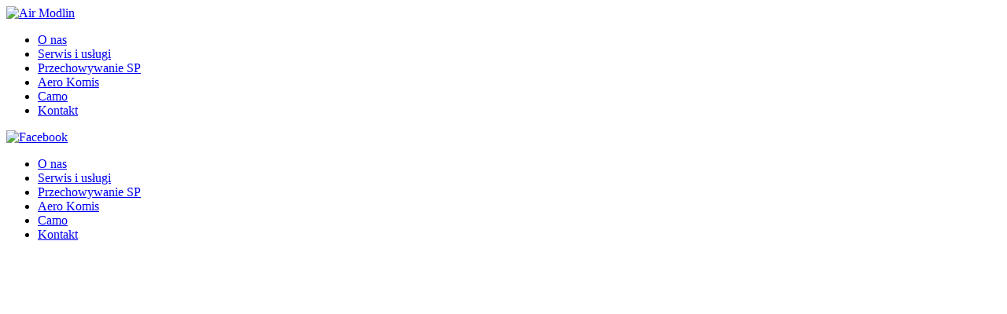

--- FILE ---
content_type: text/html; charset=UTF-8
request_url: https://airmodlin.eu/serwis-i-uslugi/
body_size: 5104
content:
<!DOCTYPE html>
<html lang="pl-PL" style="margin:0 !important">
<head>
<meta charset="UTF-8">
<meta name="viewport" content="width=device-width">
<meta http-equiv="X-UA-Compatible" content="IE=edge">
<meta name="robots" content="index,follow" />	 
<title>AIRMODLIN &#8211; Organizacja obsługowa PART 145  &raquo; Serwis i usługi</title>
<meta name="keywords" content="airmodlin, Air Modlin, Organizacja obsługowa PART 145">
<meta name="description" content="Podstawowa działalność Air Modlin Sp. z o.o.  obejmuje obsługę techniczną śmigłowców, samolotów i podzespołów. Air Modlin jest jednocześnie największym w Polsce autoryzowanym serwisem śmigłowców Robinson.">
	
<!-- Mobile Specific Metas
================================================== -->
<meta name="viewport" content="width=device-width, user-scalable=no">
    
<!--[if lt IE 9]>
<script src="https://html5shim.googlecode.com/svn/trunk/html5.js"></script>
<![endif]-->

<!-- HTML5 shim and Respond.js IE8 support of HTML5 elements and media queries -->
<!--[if lt IE 9]>
<script src="https://oss.maxcdn.com/libs/html5shiv/3.7.0/html5shiv.js"></script>
<script src="https://oss.maxcdn.com/libs/respond.js/1.3.0/respond.min.js"></script>
<![endif]-->

<!-- css -->
<link rel="stylesheet" href="https://airmodlin.eu/wp-content/themes/air/css/bootstrap/bootstrap.min.css" type="text/css">
<link rel="stylesheet" href="https://airmodlin.eu/wp-content/themes/air/css/style.css">
<link rel="stylesheet" href="https://airmodlin.eu/wp-content/themes/air/css/jquery.bxslider.css">

<link href='https://fonts.googleapis.com/css?family=Roboto+Condensed:400,300,700&subset=latin,latin-ext' rel='stylesheet' type='text/css'>

<link rel="stylesheet" href="https://airmodlin.eu/wp-content/themes/air/css/fancybox/jquery.fancybox-buttons.css">
<link rel="stylesheet" href="https://airmodlin.eu/wp-content/themes/air/css/fancybox/jquery.fancybox-thumbs.css">
<link rel="stylesheet" href="https://airmodlin.eu/wp-content/themes/air/css/fancybox/jquery.fancybox.css">

<!-- icons -->
<link rel="apple-touch-icon" sizes="57x57" href="https://airmodlin.eu/wp-content/themes/air/favicons/apple-touch-icon-57x57.png">
<link rel="apple-touch-icon" sizes="60x60" href="https://airmodlin.eu/wp-content/themes/air/favicons/apple-touch-icon-60x60.png">
<link rel="apple-touch-icon" sizes="72x72" href="https://airmodlin.eu/wp-content/themes/air/favicons/apple-touch-icon-72x72.png">
<link rel="apple-touch-icon" sizes="76x76" href="https://airmodlin.eu/wp-content/themes/air/favicons/apple-touch-icon-76x76.png">
<link rel="apple-touch-icon" sizes="114x114" href="https://airmodlin.eu/wp-content/themes/air/favicons/apple-touch-icon-114x114.png">
<link rel="apple-touch-icon" sizes="120x120" href="https://airmodlin.eu/wp-content/themes/air/favicons/apple-touch-icon-120x120.png">
<link rel="apple-touch-icon" sizes="144x144" href="https://airmodlin.eu/wp-content/themes/air/favicons/apple-touch-icon-144x144.png">
<link rel="apple-touch-icon" sizes="152x152" href="https://airmodlin.eu/wp-content/themes/air/favicons/apple-touch-icon-152x152.png">
<link rel="apple-touch-icon" sizes="180x180" href="https://airmodlin.eu/wp-content/themes/air/favicons/apple-touch-icon-180x180.png">
<link rel="icon" type="image/png" href="https://airmodlin.eu/wp-content/themes/air/favicons/favicon-32x32.png" sizes="32x32">
<link rel="icon" type="image/png" href="https://airmodlin.eu/wp-content/themes/air/favicons/android-chrome-192x192.png" sizes="192x192">
<link rel="icon" type="image/png" href="https://airmodlin.eu/wp-content/themes/air/favicons/favicon-96x96.png" sizes="96x96">
<link rel="icon" type="image/png" href="https://airmodlin.eu/wp-content/themes/air/favicons/favicon-16x16.png" sizes="16x16">
<link rel="manifest" href="https://airmodlin.eu/wp-content/themes/air/favicons/manifest.json">
<meta name="msapplication-TileColor" content="#da532c">
<meta name="msapplication-TileImage" content="https://airmodlin.eu/wp-content/themes/air/favicons/mstile-144x144.png">
<meta name="theme-color" content="#ffffff">	


<meta name='robots' content='max-image-preview:large' />
	<style>img:is([sizes="auto" i], [sizes^="auto," i]) { contain-intrinsic-size: 3000px 1500px }</style>
	<link rel='dns-prefetch' href='//maps.googleapis.com' />
<script type="text/javascript">
/* <![CDATA[ */
window._wpemojiSettings = {"baseUrl":"https:\/\/s.w.org\/images\/core\/emoji\/16.0.1\/72x72\/","ext":".png","svgUrl":"https:\/\/s.w.org\/images\/core\/emoji\/16.0.1\/svg\/","svgExt":".svg","source":{"concatemoji":"https:\/\/airmodlin.eu\/wp-includes\/js\/wp-emoji-release.min.js?ver=6.8.3"}};
/*! This file is auto-generated */
!function(s,n){var o,i,e;function c(e){try{var t={supportTests:e,timestamp:(new Date).valueOf()};sessionStorage.setItem(o,JSON.stringify(t))}catch(e){}}function p(e,t,n){e.clearRect(0,0,e.canvas.width,e.canvas.height),e.fillText(t,0,0);var t=new Uint32Array(e.getImageData(0,0,e.canvas.width,e.canvas.height).data),a=(e.clearRect(0,0,e.canvas.width,e.canvas.height),e.fillText(n,0,0),new Uint32Array(e.getImageData(0,0,e.canvas.width,e.canvas.height).data));return t.every(function(e,t){return e===a[t]})}function u(e,t){e.clearRect(0,0,e.canvas.width,e.canvas.height),e.fillText(t,0,0);for(var n=e.getImageData(16,16,1,1),a=0;a<n.data.length;a++)if(0!==n.data[a])return!1;return!0}function f(e,t,n,a){switch(t){case"flag":return n(e,"\ud83c\udff3\ufe0f\u200d\u26a7\ufe0f","\ud83c\udff3\ufe0f\u200b\u26a7\ufe0f")?!1:!n(e,"\ud83c\udde8\ud83c\uddf6","\ud83c\udde8\u200b\ud83c\uddf6")&&!n(e,"\ud83c\udff4\udb40\udc67\udb40\udc62\udb40\udc65\udb40\udc6e\udb40\udc67\udb40\udc7f","\ud83c\udff4\u200b\udb40\udc67\u200b\udb40\udc62\u200b\udb40\udc65\u200b\udb40\udc6e\u200b\udb40\udc67\u200b\udb40\udc7f");case"emoji":return!a(e,"\ud83e\udedf")}return!1}function g(e,t,n,a){var r="undefined"!=typeof WorkerGlobalScope&&self instanceof WorkerGlobalScope?new OffscreenCanvas(300,150):s.createElement("canvas"),o=r.getContext("2d",{willReadFrequently:!0}),i=(o.textBaseline="top",o.font="600 32px Arial",{});return e.forEach(function(e){i[e]=t(o,e,n,a)}),i}function t(e){var t=s.createElement("script");t.src=e,t.defer=!0,s.head.appendChild(t)}"undefined"!=typeof Promise&&(o="wpEmojiSettingsSupports",i=["flag","emoji"],n.supports={everything:!0,everythingExceptFlag:!0},e=new Promise(function(e){s.addEventListener("DOMContentLoaded",e,{once:!0})}),new Promise(function(t){var n=function(){try{var e=JSON.parse(sessionStorage.getItem(o));if("object"==typeof e&&"number"==typeof e.timestamp&&(new Date).valueOf()<e.timestamp+604800&&"object"==typeof e.supportTests)return e.supportTests}catch(e){}return null}();if(!n){if("undefined"!=typeof Worker&&"undefined"!=typeof OffscreenCanvas&&"undefined"!=typeof URL&&URL.createObjectURL&&"undefined"!=typeof Blob)try{var e="postMessage("+g.toString()+"("+[JSON.stringify(i),f.toString(),p.toString(),u.toString()].join(",")+"));",a=new Blob([e],{type:"text/javascript"}),r=new Worker(URL.createObjectURL(a),{name:"wpTestEmojiSupports"});return void(r.onmessage=function(e){c(n=e.data),r.terminate(),t(n)})}catch(e){}c(n=g(i,f,p,u))}t(n)}).then(function(e){for(var t in e)n.supports[t]=e[t],n.supports.everything=n.supports.everything&&n.supports[t],"flag"!==t&&(n.supports.everythingExceptFlag=n.supports.everythingExceptFlag&&n.supports[t]);n.supports.everythingExceptFlag=n.supports.everythingExceptFlag&&!n.supports.flag,n.DOMReady=!1,n.readyCallback=function(){n.DOMReady=!0}}).then(function(){return e}).then(function(){var e;n.supports.everything||(n.readyCallback(),(e=n.source||{}).concatemoji?t(e.concatemoji):e.wpemoji&&e.twemoji&&(t(e.twemoji),t(e.wpemoji)))}))}((window,document),window._wpemojiSettings);
/* ]]> */
</script>

<style id='wp-emoji-styles-inline-css' type='text/css'>

	img.wp-smiley, img.emoji {
		display: inline !important;
		border: none !important;
		box-shadow: none !important;
		height: 1em !important;
		width: 1em !important;
		margin: 0 0.07em !important;
		vertical-align: -0.1em !important;
		background: none !important;
		padding: 0 !important;
	}
</style>
<script type="text/javascript" src="https://airmodlin.eu/wp-includes/js/jquery/jquery.min.js?ver=3.7.1" id="jquery-core-js"></script>
<script type="text/javascript" src="https://airmodlin.eu/wp-includes/js/jquery/jquery-migrate.min.js?ver=3.4.1" id="jquery-migrate-js"></script>
<link rel="https://api.w.org/" href="https://airmodlin.eu/wp-json/" /><link rel="alternate" title="JSON" type="application/json" href="https://airmodlin.eu/wp-json/wp/v2/pages/9" /><link rel="EditURI" type="application/rsd+xml" title="RSD" href="https://airmodlin.eu/xmlrpc.php?rsd" />
<meta name="generator" content="WordPress 6.8.3" />
<link rel="canonical" href="https://airmodlin.eu/serwis-i-uslugi/" />
<link rel='shortlink' href='https://airmodlin.eu/?p=9' />
<link rel="alternate" title="oEmbed (JSON)" type="application/json+oembed" href="https://airmodlin.eu/wp-json/oembed/1.0/embed?url=https%3A%2F%2Fairmodlin.eu%2Fserwis-i-uslugi%2F" />
<link rel="alternate" title="oEmbed (XML)" type="text/xml+oembed" href="https://airmodlin.eu/wp-json/oembed/1.0/embed?url=https%3A%2F%2Fairmodlin.eu%2Fserwis-i-uslugi%2F&#038;format=xml" />
        <noscript>
            <style>
                #the-preloader-element { display: none !important; }
            </style>
        </noscript>
        <link rel="icon" href="https://airmodlin.eu/wp-content/uploads/2016/07/icon-3.png" sizes="32x32" />
<link rel="icon" href="https://airmodlin.eu/wp-content/uploads/2016/07/icon-3.png" sizes="192x192" />
<link rel="apple-touch-icon" href="https://airmodlin.eu/wp-content/uploads/2016/07/icon-3.png" />
<meta name="msapplication-TileImage" content="https://airmodlin.eu/wp-content/uploads/2016/07/icon-3.png" />
<style> [data-sr] { visibility: hidden; } </style>
</head>
<body data-rsssl=1>
<div id="wptime-plugin-preloader"></div>
<div class="site">
	<!-- MENU -->
	<nav>
		<div class="container">
			<div class="col-lg-3 col-md-3 col-sm-6 col-xs-6 logo">
				<a href="https://airmodlin.eu" title="Air Modlin">
					<img src="https://airmodlin.eu/wp-content/themes/air/img/air-modlin-logo.png" alt="Air Modlin" class="img-responsive">
				</a>
			</div><!-- end .logo -->
			<div class="col-lg-9 col-md-9 col-sm-6 col-xs-6">
				<div class="menu-menu-container"><ul id="menu-menu" class="pc-menu"><li id="menu-item-174" class="menu-item menu-item-type-custom menu-item-object-custom menu-item-home menu-item-174"><a href="https://airmodlin.eu/#onas">O nas</a></li>
<li id="menu-item-23" class="menu-item menu-item-type-post_type menu-item-object-page current-menu-item page_item page-item-9 current_page_item menu-item-23"><a href="https://airmodlin.eu/serwis-i-uslugi/" aria-current="page">Serwis i usługi</a></li>
<li id="menu-item-175" class="menu-item menu-item-type-custom menu-item-object-custom menu-item-home menu-item-175"><a href="https://airmodlin.eu/#przechowywanie">Przechowywanie SP</a></li>
<li id="menu-item-176" class="menu-item menu-item-type-custom menu-item-object-custom menu-item-home menu-item-176"><a href="https://airmodlin.eu/#komis">Aero Komis</a></li>
<li id="menu-item-177" class="menu-item menu-item-type-custom menu-item-object-custom menu-item-home menu-item-177"><a href="https://airmodlin.eu/#camo">Camo</a></li>
<li id="menu-item-178" class="menu-item menu-item-type-custom menu-item-object-custom menu-item-home menu-item-178"><a href="https://airmodlin.eu/#kontakt">Kontakt</a></li>
</ul></div>				<a href="https://www.facebook.com/Airmodlin/?ref=ts&fref=ts" title="Facebook" class="fb" target="new"><img src="https://airmodlin.eu/wp-content/themes/air/img/fb.png" alt="Facebook" class="img-responsive"></a>
			</div><!-- end .coll -->
			<div class="menu-mobile-div">
				<div id="nav-icon4">
					<span></span>
					<span></span>
					<span></span>
				</div>
			</div>
		</div><!-- end .container -->
	</nav>
	<div id="menu">	
		<div class="menu-menu-container"><ul id="menu-menu-1" class="mob-menu"><li class="menu-item menu-item-type-custom menu-item-object-custom menu-item-home menu-item-174"><a href="https://airmodlin.eu/#onas">O nas</a></li>
<li class="menu-item menu-item-type-post_type menu-item-object-page current-menu-item page_item page-item-9 current_page_item menu-item-23"><a href="https://airmodlin.eu/serwis-i-uslugi/" aria-current="page">Serwis i usługi</a></li>
<li class="menu-item menu-item-type-custom menu-item-object-custom menu-item-home menu-item-175"><a href="https://airmodlin.eu/#przechowywanie">Przechowywanie SP</a></li>
<li class="menu-item menu-item-type-custom menu-item-object-custom menu-item-home menu-item-176"><a href="https://airmodlin.eu/#komis">Aero Komis</a></li>
<li class="menu-item menu-item-type-custom menu-item-object-custom menu-item-home menu-item-177"><a href="https://airmodlin.eu/#camo">Camo</a></li>
<li class="menu-item menu-item-type-custom menu-item-object-custom menu-item-home menu-item-178"><a href="https://airmodlin.eu/#kontakt">Kontakt</a></li>
</ul></div>	</div>
		<!-- NAGLOWEK -->
	<div class="naglowek">
		<h2 data-sr="enter left">Serwis i usługi</h2>
		<div class="header-grap" data-sr="enter right"><img src="https://airmodlin.eu/wp-content/themes/air/img/img-air-grap-small-blue.png" alt=""></div>
	</div><!-- end .slider -->

	<!-- SERWIS I USLUGI -->
	<div class="sekcja serwisPod">
		<ul>
							<li id="Śmigłowce" data-sr="enter">
					<div class="bg">
					<div class="container">
						<div class="row">
							<div class="col-lg-2 col-md-2 col-sm-3 col-xs-12"><img src="https://airmodlin.eu/wp-content/uploads/2016/07/serwis-icon-smiglowce-150x150.png" alt="" class="img-responsive"></div><!-- end .icon -->
							<div class="col-lg-10 col-md-10 col-sm-9 col-xs-12">
							<h2>Śmigłowce</h2>
							<h3>Air Modlin wykonuje kompleksową obsługę śmigłowców następujących typów:<br/>
- Robinson R22<br/>
- Robinson R44<br/>
- Enstrom 28/280.</h3>
							</div><!-- end .nazwa -->
						</div><!-- end .row -->
						
					</div><!-- end .container -->
					</div>
				</li>
							<li id="Samoloty" data-sr="enter">
					<div class="bg">
					<div class="container">
						<div class="row">
							<div class="col-lg-2 col-md-2 col-sm-3 col-xs-12"><img src="https://airmodlin.eu/wp-content/uploads/2016/07/serwis-icon-samoloty-blue.png" alt="" class="img-responsive"></div><!-- end .icon -->
							<div class="col-lg-10 col-md-10 col-sm-9 col-xs-12">
							<h2>Samoloty</h2>
							<h3>Air Modlin zajmuje się kompleksową obsługą techniczną samolotów:<br/>
- Daimond DA20-C1 Katana<br/>
- Cessna 150, 152, 172, 177, 182<br/>
- Piper PA-28, PA-32, PA-34, PA-44<br/>
- Beechcraft 23 Musketeer<br/>
- Beechcraft 58 Baron<br/>
- Socata TB9, TB10, TB20, TB21<br/>
- Morane Saulnier<br/>
- PZL Koliber</h3>
							</div><!-- end .nazwa -->
						</div><!-- end .row -->
						
					</div><!-- end .container -->
					</div>
				</li>
							<li id="Awionika" data-sr="enter">
					<div class="bg">
					<div class="container">
						<div class="row">
							<div class="col-lg-2 col-md-2 col-sm-3 col-xs-12"><img src="https://airmodlin.eu/wp-content/uploads/2016/07/serwis-icon-awionika-150x150.png" alt="" class="img-responsive"></div><!-- end .icon -->
							<div class="col-lg-10 col-md-10 col-sm-9 col-xs-12">
							<h2>Awionika</h2>
							<h3>Zakres usług obejmuje:<br/>-	sprawdzenie przyrządów ciśnieniowych (wariometry, wysokościomierze, prędkościomierze);<br/>
-	sprawdzenie enkoderów wysokości;<br/>
-	sprawdzenie transponderów Mode A/C/S;<br/>
-	sprawdzenie nadajników ELT oraz wymiana baterii;<br/>
-	test i kalibracja busoli magnetycznej i magnetometru;<br/>
-	sprawdzenie pokładowych wskaźników nawigacyjnych VOR/LOC/GS i urządzeń współpracujących;<br/>

-	sprawdzenie wyświetlaczy wielofunkcyjnych;<br/>
-	sprawdzenie układu autopilota;<br/>
-	sprawdzenie systemów sterowania pokładowymi urządzeniami radiowymi i radionawigacyjnymi;<br/>
-	sprawdzenie systemu DME;<br/>
-	sprawdzenie systemu GPS (w tym aktualizacja map i oprogramowania);<br/>
-	sprawdzenie odbiorników nawigacyjnych i markerów.</h3>
							</div><!-- end .nazwa -->
						</div><!-- end .row -->
						
					</div><!-- end .container -->
					</div>
				</li>
							<li id="Podzespoły" data-sr="enter">
					<div class="bg">
					<div class="container">
						<div class="row">
							<div class="col-lg-2 col-md-2 col-sm-3 col-xs-12"><img src="https://airmodlin.eu/wp-content/uploads/2016/07/serwis-icon-podzespoly-blue.png" alt="" class="img-responsive"></div><!-- end .icon -->
							<div class="col-lg-10 col-md-10 col-sm-9 col-xs-12">
							<h2>Podzespoły</h2>
							<h3>Podzespoły  remontowane i obsługiwane w Air Modlin:<br/>
-	iskrowniki (Slick, Bendix);<br/>
-	alternatory (Prestolite, Ford, Teledyne Continental, Hartzell Engine Technologies, Kelly Aerospace);<br/>
-	rozruszniki (Prestolite, Lamar, Teledyne Continental, Hartzell Engine Technologies, Kelly Aerospace);<br/>
-	gaźniki (Marvel Schebler).</h3>
							</div><!-- end .nazwa -->
						</div><!-- end .row -->
						
					</div><!-- end .container -->
					</div>
				</li>
							<li id="Wiatrakowce" data-sr="enter">
					<div class="bg">
					<div class="container">
						<div class="row">
							<div class="col-lg-2 col-md-2 col-sm-3 col-xs-12"><img src="https://airmodlin.eu/wp-content/uploads/2016/07/serwis-icon-wiatrakowce-150x150.png" alt="" class="img-responsive"></div><!-- end .icon -->
							<div class="col-lg-10 col-md-10 col-sm-9 col-xs-12">
							<h2>Wiatrakowce</h2>
							<h3>Personel techniczny Air Modlin posiada kwalifikacje i wymagane przepisami lotniczymi uprawnienia do obsługi wiatrakowców ultralekkich. Ma również możliwość poświadczania wykonanych obsług technicznych.</h3>
							</div><!-- end .nazwa -->
						</div><!-- end .row -->
						
					</div><!-- end .container -->
					</div>
				</li>
					</ul>
	</div><!-- end .serwisPod -->	

	

</div><!-- end .site -->
<script type="speculationrules">
{"prefetch":[{"source":"document","where":{"and":[{"href_matches":"\/*"},{"not":{"href_matches":["\/wp-*.php","\/wp-admin\/*","\/wp-content\/uploads\/*","\/wp-content\/*","\/wp-content\/plugins\/*","\/wp-content\/themes\/air\/*","\/*\\?(.+)"]}},{"not":{"selector_matches":"a[rel~=\"nofollow\"]"}},{"not":{"selector_matches":".no-prefetch, .no-prefetch a"}}]},"eagerness":"conservative"}]}
</script>
<script></script><script></script><script></script><script type="text/javascript" src="https://maps.googleapis.com/maps/api/js?key=AIzaSyATD7ox9oCeqsc8kINEZrR9URJtlcK7X0A&amp;ver=3" id="google-map-js"></script>
<script type="text/javascript" src="https://airmodlin.eu/wp-content/themes/air/assets/js/google-maps.js?ver=0.1" id="google-map-init-js"></script>
	<script type="text/javascript" src="https://airmodlin.eu/wp-content/themes/air/js/jquery-1.8.3.min.js"></script> 
	<script type="text/javascript" src="https://airmodlin.eu/wp-content/themes/air/js/jquery.bxslider.min.js"></script>   
	<script type="text/javascript" src="https://airmodlin.eu/wp-content/themes/air/js/whcookies.js"></script>	
	<script type="text/javascript" src="https://airmodlin.eu/wp-content/themes/air/js/sets.js"></script>
	<script type="text/javascript" src="https://airmodlin.eu/wp-content/themes/air/js/scrollreveal.js"></script>
	<script type="text/javascript">
	(function($) {
	'use strict';
	window.sr= new scrollReveal({
	reset: false,
	move: '50px',
	mobile: false
	});
	})();
	</script>

	<!-- GA -->
	<script>
	(function(i,s,o,g,r,a,m){i['GoogleAnalyticsObject']=r;i[r]=i[r]||function(){
	(i[r].q=i[r].q||[]).push(arguments)},i[r].l=1*new Date();a=s.createElement(o),
	m=s.getElementsByTagName(o)[0];a.async=1;a.src=g;m.parentNode.insertBefore(a,m)
	})(window,document,'script','https://www.google-analytics.com/analytics.js','ga');

	ga('create', 'UA-12897275-52', 'auto');
	ga('send', 'pageview');

	</script>

</body>
</html>


<!-- Page supported by LiteSpeed Cache 7.6.2 on 2025-11-17 20:08:39 -->

--- FILE ---
content_type: text/plain
request_url: https://www.google-analytics.com/j/collect?v=1&_v=j102&a=447889696&t=pageview&_s=1&dl=https%3A%2F%2Fairmodlin.eu%2Fserwis-i-uslugi%2F&ul=en-us%40posix&dt=AIRMODLIN%20%E2%80%93%20Organizacja%20obs%C5%82ugowa%20PART%20145%20%C2%BB%20Serwis%20i%20us%C5%82ugi&sr=1280x720&vp=1280x720&_u=IEBAAEABAAAAACAAI~&jid=2021756127&gjid=1433952622&cid=280265460.1763406520&tid=UA-12897275-52&_gid=438427867.1763406520&_r=1&_slc=1&z=534507951
body_size: -449
content:
2,cG-6T8L4LYV10